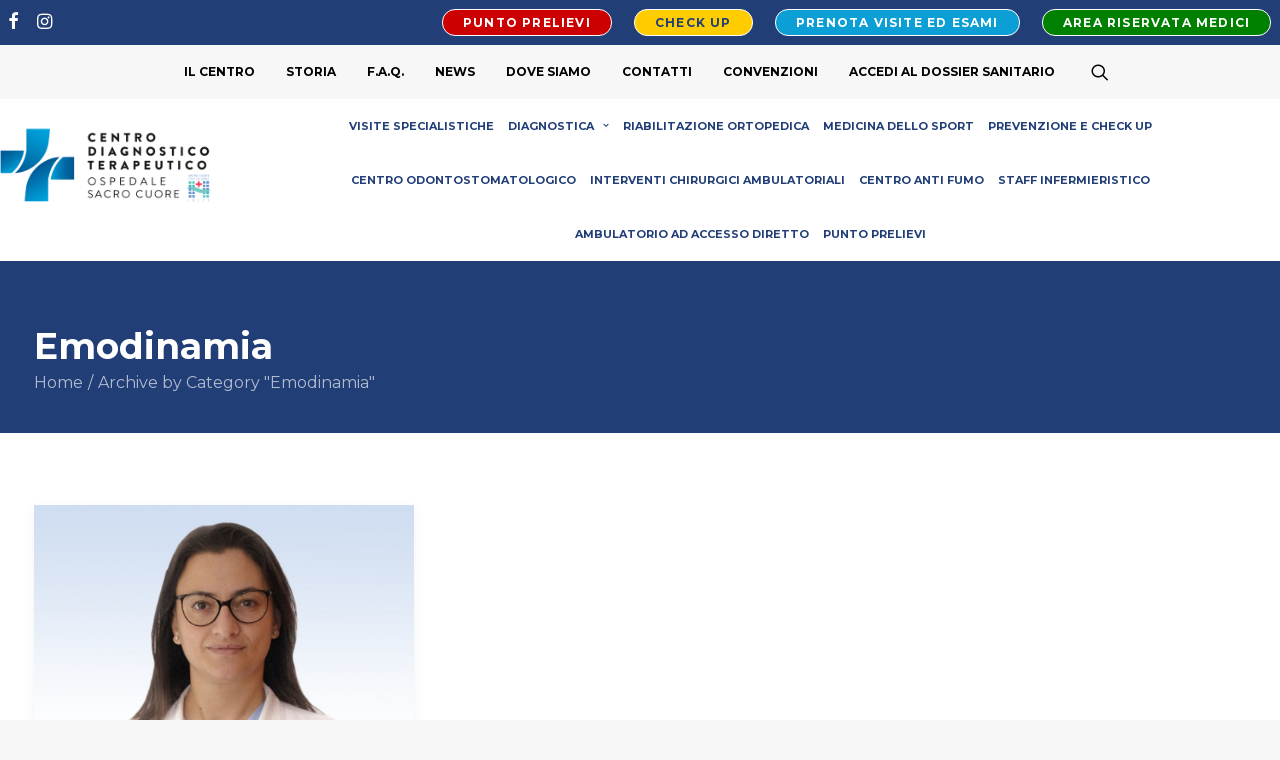

--- FILE ---
content_type: text/css; charset=utf-8
request_url: https://centrodiagnostico.sacrocuore.it/wp-content/themes/centroterapeutico-child/style.css
body_size: 31
content:
/*
Theme Name: Centro Terapeutico Child
Description: Child theme for Uncode theme
Author: Dedeho
Author URI: https://www.medicalbox.it
Template: uncode
Version: 1.0.0
Text Domain: uncode
*/

--- FILE ---
content_type: application/javascript; charset=utf-8
request_url: https://centrodiagnostico.sacrocuore.it/wp-content/cache/min/1/wp-content/plugins/wp-rocket/assets/js/wpr-beacon.js?ver=1755499270
body_size: 8917
content:
(()=>{var BeaconUtils=class{static getScreenWidth(){return window.innerWidth||document.documentElement.clientWidth}
static getScreenHeight(){return window.innerHeight||document.documentElement.clientHeight}
static isNotValidScreensize(is_mobile,threshold){const screenWidth=this.getScreenWidth();const screenHeight=this.getScreenHeight();const isNotValidForMobile=is_mobile&&(screenWidth>threshold.width||screenHeight>threshold.height);const isNotValidForDesktop=!is_mobile&&(screenWidth<threshold.width||screenHeight<threshold.height);return isNotValidForMobile||isNotValidForDesktop}
static isPageCached(){const signature=document.documentElement.nextSibling&&document.documentElement.nextSibling.data?document.documentElement.nextSibling.data:"";return signature&&signature.includes("Debug: cached")}
static isIntersecting(rect){return rect.bottom>=0&&rect.right>=0&&rect.top<=(window.innerHeight||document.documentElement.clientHeight)&&rect.left<=(window.innerWidth||document.documentElement.clientWidth)}
static isPageScrolled(){return window.pageYOffset>0||document.documentElement.scrollTop>0}
static isElementVisible(element){const style=window.getComputedStyle(element);const rect=element.getBoundingClientRect();if(!style){return!1}
if(this.hasTransparentText(element)){return!1}
return!(style.display==="none"||style.visibility==="hidden"||style.opacity==="0"||rect.width===0||rect.height===0)}
static hasTransparentText(element){const style=window.getComputedStyle(element);if(!style){return!1}
const color=style.color||"";const filter=style.filter||"";if(color==="transparent"){return!0}
const rgbaMatch=color.match(/rgba\(\d+,\s*\d+,\s*\d+,\s*0\)/);if(rgbaMatch){return!0}
const hslaMatch=color.match(/hsla\(\d+,\s*\d+%,\s*\d+%,\s*0\)/);if(hslaMatch){return!0}
const hexMatch=color.match(/#[0-9a-fA-F]{6}00/);if(hexMatch){return!0}
if(filter.includes("opacity(0)")){return!0}
return!1}};var Utils_default=BeaconUtils;var BeaconLcp=class{constructor(config,logger){this.config=config;this.performanceImages=[];this.logger=logger}
async run(){try{const above_the_fold_images=this._generateLcpCandidates(Infinity);if(above_the_fold_images){this._initWithFirstElementWithInfo(above_the_fold_images);this._fillATFWithoutDuplications(above_the_fold_images)}}catch(err){this.errorCode="script_error";this.logger.logMessage("Script Error: "+err)}}
_generateLcpCandidates(count){const lcpElements=document.querySelectorAll(this.config.elements);if(lcpElements.length<=0){return[]}
const potentialCandidates=Array.from(lcpElements);const topCandidates=potentialCandidates.map((element)=>{if("img"===element.nodeName.toLowerCase()&&"picture"===element.parentElement.nodeName.toLowerCase()){return null}
let rect;if("picture"===element.nodeName.toLowerCase()){const imgElement=element.querySelector("img");if(imgElement){rect=imgElement.getBoundingClientRect()}else{return null}}else{rect=element.getBoundingClientRect()}
return{element,rect}}).filter((item)=>item!==null).filter((item)=>{return item.rect.width>0&&item.rect.height>0&&Utils_default.isIntersecting(item.rect)&&Utils_default.isElementVisible(item.element)}).map((item)=>({item,area:this._getElementArea(item.rect),elementInfo:this._getElementInfo(item.element)})).sort((a,b)=>b.area-a.area).slice(0,count);return topCandidates.map((candidate)=>({element:candidate.item.element,elementInfo:candidate.elementInfo}))}
_getElementArea(rect){const visibleWidth=Math.min(rect.width,(window.innerWidth||document.documentElement.clientWidth)-rect.left);const visibleHeight=Math.min(rect.height,(window.innerHeight||document.documentElement.clientHeight)-rect.top);return visibleWidth*visibleHeight}
_getElementInfo(element){const nodeName=element.nodeName.toLowerCase();const element_info={type:"",src:"",srcset:"",sizes:"",sources:[],bg_set:[],current_src:""};const css_bg_url_rgx=/url\(\s*?['"]?\s*?(.+?)\s*?["']?\s*?\)/ig;if(nodeName==="img"&&element.srcset){element_info.type="img-srcset";element_info.src=element.src;element_info.srcset=element.srcset;element_info.sizes=element.sizes;element_info.current_src=element.currentSrc}else if(nodeName==="img"){element_info.type="img";element_info.src=element.src;element_info.current_src=element.currentSrc}else if(nodeName==="video"){element_info.type="img";const source=element.querySelector("source");element_info.src=element.poster||(source?source.src:"");element_info.current_src=element_info.src}else if(nodeName==="svg"){const imageElement=element.querySelector("image");if(imageElement){element_info.type="img";element_info.src=imageElement.getAttribute("href")||"";element_info.current_src=element_info.src}}else if(nodeName==="picture"){element_info.type="picture";const img=element.querySelector("img");element_info.src=img?img.src:"";element_info.sources=Array.from(element.querySelectorAll("source")).map((source)=>({srcset:source.srcset||"",media:source.media||"",type:source.type||"",sizes:source.sizes||""}))}else{const computed_style=window.getComputedStyle(element,null);const bg_props=[computed_style.getPropertyValue("background-image"),getComputedStyle(element,":after").getPropertyValue("background-image"),getComputedStyle(element,":before").getPropertyValue("background-image")].filter((prop)=>prop!=="none");if(bg_props.length===0){return null}
const full_bg_prop=bg_props[0];element_info.type="bg-img";if(full_bg_prop.includes("image-set(")){element_info.type="bg-img-set"}
if(!full_bg_prop||full_bg_prop===""||full_bg_prop.includes("data:image")){return null}
const matches=[...full_bg_prop.matchAll(css_bg_url_rgx)];element_info.bg_set=matches.map((m)=>m[1]?{src:m[1].trim()+(m[2]?" "+m[2].trim():"")}:{});if(element_info.bg_set.every((item)=>item.src==="")){element_info.bg_set=matches.map((m)=>m[1]?{src:m[1].trim()}:{})}
if(element_info.bg_set.length<=0){return null}
if(element_info.bg_set.length>0){element_info.src=element_info.bg_set[0].src;if(element_info.type==="bg-img-set"){element_info.src=element_info.bg_set}}}
return element_info}
_initWithFirstElementWithInfo(elements){const firstElementWithInfo=elements.find((item)=>{return item.elementInfo!==null&&(item.elementInfo.src||item.elementInfo.srcset)});if(!firstElementWithInfo){this.logger.logMessage("No LCP candidate found.");this.performanceImages=[];return}
this.performanceImages=[{...firstElementWithInfo.elementInfo,label:"lcp"}]}
_fillATFWithoutDuplications(elements){elements.forEach(({element,elementInfo})=>{if(this._isDuplicateImage(element)||!elementInfo){return}
this.performanceImages.push({...elementInfo,label:"above-the-fold"})})}
_isDuplicateImage(image){const elementInfo=this._getElementInfo(image);if(elementInfo===null){return!1}
const isImageOrVideo=elementInfo.type==="img"||elementInfo.type==="img-srcset"||elementInfo.type==="video";const isBgImageOrPicture=elementInfo.type==="bg-img"||elementInfo.type==="bg-img-set"||elementInfo.type==="picture";return(isImageOrVideo||isBgImageOrPicture)&&this.performanceImages.some((item)=>item.src===elementInfo.src)}
getResults(){return this.performanceImages}};var BeaconLcp_default=BeaconLcp;var BeaconLrc=class{constructor(config,logger){this.config=config;this.logger=logger;this.lazyRenderElements=[]}
async run(){try{const elementsInView=this._getLazyRenderElements();if(elementsInView){this._processElements(elementsInView)}}catch(err){this.errorCode="script_error";this.logger.logMessage("Script Error: "+err)}}
_getLazyRenderElements(){const elements=document.querySelectorAll("[data-rocket-location-hash]");const svgUseTargets=this._getSvgUseTargets();if(elements.length<=0){return[]}
const validElements=Array.from(elements).filter((element)=>{if(this._skipElement(element)){return!1}
if(svgUseTargets.includes(element)){this.logger.logColoredMessage(`Element skipped because of SVG: ${element.tagName}`,"orange");return!1}
return!0});return validElements.map((element)=>({element,depth:this._getElementDepth(element),distance:this._getElementDistance(element),hash:this._getLocationHash(element)}))}
_getElementDepth(element){let depth=0;let parent=element.parentElement;while(parent){depth++;parent=parent.parentElement}
return depth}
_getElementDistance(element){const rect=element.getBoundingClientRect();const scrollTop=window.pageYOffset||document.documentElement.scrollTop;return Math.max(0,rect.top+scrollTop-Utils_default.getScreenHeight())}
_skipElement(element){const skipStrings=this.config.skipStrings||["memex"];if(!element||!element.id)return!1;return skipStrings.some((str)=>element.id.toLowerCase().includes(str.toLowerCase()))}
_shouldSkipElement(element,exclusions){if(!element)return!1;for(let i=0;i<exclusions.length;i++){const[attribute,pattern]=exclusions[i];const attributeValue=element.getAttribute(attribute);if(attributeValue&&new RegExp(pattern,"i").test(attributeValue)){return!0}}
return!1}
_checkLcrConflict(element){const conflictingElements=[];const computedStyle=window.getComputedStyle(element);const validMargins=["marginTop","marginRight","marginBottom","marginLeft"];const negativeMargins=validMargins.some((margin)=>parseFloat(computedStyle[margin])<0);const currentElementConflicts=negativeMargins||computedStyle.contentVisibility==="auto"||computedStyle.contentVisibility==="hidden";if(currentElementConflicts){conflictingElements.push({element,conflicts:[negativeMargins&&"negative margin",computedStyle.contentVisibility==="auto"&&"content-visibility:auto",computedStyle.contentVisibility==="hidden"&&"content-visibility:hidden"].filter(Boolean)})}
Array.from(element.children).forEach((child)=>{const childStyle=window.getComputedStyle(child);const validMargins2=["marginTop","marginRight","marginBottom","marginLeft"];const childNegativeMargins=validMargins2.some((margin)=>parseFloat(childStyle[margin])<0);const childConflicts=childNegativeMargins||childStyle.position==="absolute"||childStyle.position==="fixed";if(childConflicts){conflictingElements.push({element:child,conflicts:[childNegativeMargins&&"negative margin",childStyle.position==="absolute"&&"position:absolute",childStyle.position==="fixed"&&"position:fixed"].filter(Boolean)})}});return conflictingElements}
_processElements(elements){elements.forEach(({element,depth,distance,hash})=>{if(this._shouldSkipElement(element,this.config.exclusions||[])){return}
if("No hash detected"===hash){return}
const conflicts=this._checkLcrConflict(element);if(conflicts.length>0){this.logger.logMessage("Skipping element due to conflicts:",conflicts);return}
const can_push_hash=element.parentElement&&this._getElementDistance(element.parentElement)<this.config.lrc_threshold&&distance>=this.config.lrc_threshold;const color=can_push_hash?"green":distance===0?"red":"";this.logger.logColoredMessage(`${"	".repeat(depth)}${element.tagName} (Depth: ${depth}, Distance from viewport bottom: ${distance}px)`,color);this.logger.logColoredMessage(`${"	".repeat(depth)}Location hash: ${hash}`,color);this.logger.logColoredMessage(`${"	".repeat(depth)}Dimensions Client Height: ${element.clientHeight}`,color);if(can_push_hash){this.lazyRenderElements.push(hash);this.logger.logMessage(`Element pushed with hash: ${hash}`)}})}
_getXPath(element){if(element&&element.id!==""){return `//*[@id="${element.id}"]`}
return this._getElementXPath(element)}
_getElementXPath(element){if(element===document.body){return"/html/body"}
const position=this._getElementPosition(element);return `${this._getElementXPath(element.parentNode)}/${element.nodeName.toLowerCase()}[${position}]`}
_getElementPosition(element){let pos=1;let sibling=element.previousElementSibling;while(sibling){if(sibling.nodeName===element.nodeName){pos++}
sibling=sibling.previousElementSibling}
return pos}
_getLocationHash(element){return element.hasAttribute("data-rocket-location-hash")?element.getAttribute("data-rocket-location-hash"):"No hash detected"}
_getSvgUseTargets(){const useElements=document.querySelectorAll("use");const targets=new Set();useElements.forEach((use)=>{let parent=use.parentElement;while(parent&&parent!==document.body){targets.add(parent);parent=parent.parentElement}});return Array.from(targets)}
getResults(){return this.lazyRenderElements}};var BeaconLrc_default=BeaconLrc;var BeaconPreloadFonts=class{constructor(config,logger){this.config=config;this.logger=logger;this.aboveTheFoldFonts=[];const extensions=(Array.isArray(this.config.processed_extensions)&&this.config.processed_extensions.length>0?this.config.processed_extensions:["woff","woff2","ttf"]).map((ext)=>ext.replace(/[.*+?^${}()|[\]\\]/g,"\\$&")).join("|");this.FONT_FILE_REGEX=new RegExp(`\\.(${extensions})(\\?.*)?$`,"i");this.EXCLUDED_TAG_NAMES=new Set(["BASE","HEAD","LINK","META","STYLE","TITLE","SCRIPT","IMG","VIDEO","AUDIO","EMBED","OBJECT","IFRAME","NOSCRIPT","TEMPLATE","SLOT","CANVAS","SOURCE","TRACK","PARAM","USE","SYMBOL","BR","HR","WBR","APPLET","ACRONYM","BGSOUND","BIG","BLINK","CENTER","FONT","FRAME","FRAMESET","MARQUEE","NOFRAMES","STRIKE","TT","U","XMP"])}
isExcluded(fontFamily,urls){const exclusions=this.config.preload_fonts_exclusions;const exclusionsSet=new Set(exclusions);if(exclusionsSet.has(fontFamily)){return!0}
if(exclusions.some((exclusion)=>fontFamily.includes(exclusion))){return!0}
if(Array.isArray(urls)&&urls.length>0){if(urls.some((url)=>exclusionsSet.has(url))){return!0}
if(urls.some((url)=>exclusions.some((exclusion)=>url.includes(exclusion)))){return!0}}
return!1}
canElementBeStyledWithFontFamily(element){return!this.EXCLUDED_TAG_NAMES.has(element.tagName)}
isElementVisible(element){return Utils_default.isElementVisible(element)}
cleanUrl(url){try{url=url.split("?")[0].split("#")[0];return new URL(url,window.location.href).href}catch(e){return url}}
async externalStylesheetsDoc(){function generateFontPairsFromStyleSheets(styleSheetsArray){const fontPairs={};function _extractFirstUrlFromSrc(srcValue){if(!srcValue)return null;const urlMatch=srcValue.match(/url\s*\(\s*(['"]?)(.+?)\1\s*\)/);return urlMatch?urlMatch[2]:null}
function _cleanFontFamilyName(fontFamilyValue){if(!fontFamilyValue)return"";return fontFamilyValue.replace(/^['"]+|['"]+$/g,"").trim()}
if(!styleSheetsArray||!Array.isArray(styleSheetsArray)){console.warn("generateFontPairsFromStyleSheets: Input is not a valid array. Received:",styleSheetsArray);return fontPairs}
if(styleSheetsArray.length===0){return fontPairs}
styleSheetsArray.forEach((sheet)=>{if(sheet&&sheet.cssRules){try{for(const rule of sheet.cssRules){if(rule.type===CSSRule.FONT_FACE_RULE){const cssFontFaceRule=rule;const fontFamily=_cleanFontFamilyName(cssFontFaceRule.style.getPropertyValue("font-family"));const fontWeight=cssFontFaceRule.style.getPropertyValue("font-weight")||"normal";const fontStyle=cssFontFaceRule.style.getPropertyValue("font-style")||"normal";const src=cssFontFaceRule.style.getPropertyValue("src");const fontUrl=_extractFirstUrlFromSrc(src);if(fontFamily&&fontUrl){const variation={family:fontFamily,weight:fontWeight,style:fontStyle};if(!fontPairs[fontUrl])fontPairs[fontUrl]=[];const variationExists=fontPairs[fontUrl].some((v)=>v.family===variation.family&&v.weight===variation.weight&&v.style===variation.style);if(!variationExists)fontPairs[fontUrl].push(variation)}}}}catch(e){console.warn("Error processing CSS rules from a stylesheet:",e,sheet)}}else if(sheet&&!sheet.cssRules){console.warn("Skipping a stylesheet as its cssRules are not accessible or it is empty:",sheet)}});return fontPairs}
const links=[...document.querySelectorAll('link[rel="stylesheet"]')].filter((link)=>{try{const linkUrl=new URL(link.href);const currentUrl=new URL(window.location.href);if(linkUrl.origin===currentUrl.origin){return!1}
const exclusions=this.config.external_font_exclusions||[];return!exclusions.some((exclusion)=>link.href.includes(exclusion))}catch(e){return!1}});if(links.length===0){this.logger.logMessage("No external CSS links found to process.");return{styleSheets:[],fontPairs:{}}}
const fetchedCssPromises=links.map((linkElement)=>fetch(linkElement.href,{mode:"cors"}).then((response)=>{if(response.ok){return response.text()}
console.warn(`Failed to fetch external CSS from ${linkElement.href}: ${response.status} ${response.statusText}`);return null}).catch((error)=>{console.error(`Network error fetching external CSS from ${linkElement.href}:`,error);return null}));const cssTexts=await Promise.all(fetchedCssPromises);const temporaryStyleSheets=[];cssTexts.forEach((txt)=>{if(txt&&txt.trim()!==""){try{const sheet=new CSSStyleSheet();sheet.replaceSync(txt);temporaryStyleSheets.push(sheet)}catch(error){console.error("Could not parse fetched CSS into a stylesheet:",error,`
CSS (first 200 chars): ${txt.substring(0, 200)}...`)}}});if(temporaryStyleSheets.length>0){this.logger.logMessage(`[Beacon] ${temporaryStyleSheets.length} stylesheet(s) fetched and parsed into CSSStyleSheet objects.`)}else{this.logger.logMessage("[Beacon] No stylesheets were successfully parsed from the fetched CSS.")}
const processedFontPairs=generateFontPairsFromStyleSheets(temporaryStyleSheets);return{styleSheets:temporaryStyleSheets,fontPairs:processedFontPairs}}
async _initializeExternalFontSheets(){this.logger.logMessage("Initializing external font stylesheets...");try{const result=await this.externalStylesheetsDoc();this.externalParsedSheets=result.styleSheets||[];this.externalParsedPairs=result.fontPairs||[];this.logger.logMessage(`Successfully parsed ${this.externalParsedSheets.length} external font stylesheets.`)}catch(error){this.logger.logMessage("Error initializing external font stylesheets:",error);this.externalParsedSheets=[]}}
getNetworkLoadedFonts(){return new Map(window.performance.getEntriesByType("resource").filter((resource)=>this.FONT_FILE_REGEX.test(resource.name)).map((resource)=>[this.cleanUrl(resource.name),resource.name]))}
async getFontFaceRules(){const stylesheetFonts={};const processedUrls=new Set();const processFontFaceRule=(rule,baseHref=null)=>{const src=rule.style.getPropertyValue("src");const fontFamily=rule.style.getPropertyValue("font-family").replace(/['"]/g,"").trim();const weight=rule.style.getPropertyValue("font-weight")||"400";const style=rule.style.getPropertyValue("font-style")||"normal";if(!stylesheetFonts[fontFamily]){stylesheetFonts[fontFamily]={urls:[],variations:new Set()}}
const extractFirstUrlFromSrc=(srcValue)=>{if(!srcValue)return null;const urlMatch=srcValue.match(/url\s*\(\s*(['"]?)(.+?)\1\s*\)/);return urlMatch?urlMatch[2]:null};const firstUrl=extractFirstUrlFromSrc(src);if(firstUrl){let rawUrl=firstUrl;if(baseHref){rawUrl=new URL(rawUrl,baseHref).href}
const normalized=this.cleanUrl(rawUrl);if(!stylesheetFonts[fontFamily].urls.includes(normalized)){stylesheetFonts[fontFamily].urls.push(normalized);stylesheetFonts[fontFamily].variations.add(JSON.stringify({weight,style}))}}};const processImportRule=async(rule)=>{try{const importUrl=rule.href;if(processedUrls.has(importUrl)){return}
processedUrls.add(importUrl);const response=await fetch(importUrl,{mode:"cors"});if(!response.ok){this.logger.logMessage(`Failed to fetch @import CSS: ${response.status}`);return}
const cssText=await response.text();const tempSheet=new CSSStyleSheet();tempSheet.replaceSync(cssText);Array.from(tempSheet.cssRules||[]).forEach((importedRule)=>{if(importedRule instanceof CSSFontFaceRule){processFontFaceRule(importedRule,importUrl)}})}catch(error){this.logger.logMessage(`Error processing @import rule: ${error.message}`)}};const processSheet=async(sheet)=>{try{const rules=Array.from(sheet.cssRules||[]);for(const rule of rules){if(rule instanceof CSSFontFaceRule){processFontFaceRule(rule,sheet.href)}else if(rule instanceof CSSImportRule){if(rule.styleSheet){await processSheet(rule.styleSheet)}else{await processImportRule(rule)}}else if(rule.styleSheet){await processSheet(rule.styleSheet)}}}catch(e){if(e.name==="SecurityError"&&sheet.href){if(processedUrls.has(sheet.href)){return}
processedUrls.add(sheet.href);try{const response=await fetch(sheet.href,{mode:"cors"});if(response.ok){const cssText=await response.text();const tempSheet=new CSSStyleSheet();tempSheet.replaceSync(cssText);Array.from(tempSheet.cssRules||[]).forEach((rule)=>{if(rule instanceof CSSFontFaceRule){processFontFaceRule(rule,sheet.href)}});const importRegex=/@import\s+url\(['"]?([^'")]+)['"]?\);?/g;let importMatch;while((importMatch=importRegex.exec(cssText))!==null){const importUrl=new URL(importMatch[1],sheet.href).href;if(processedUrls.has(importUrl)){continue}
processedUrls.add(importUrl);try{const importResponse=await fetch(importUrl,{mode:"cors"});if(importResponse.ok){const importCssText=await importResponse.text();const tempImportSheet=new CSSStyleSheet();tempImportSheet.replaceSync(importCssText);Array.from(tempImportSheet.cssRules||[]).forEach((importedRule)=>{if(importedRule instanceof CSSFontFaceRule){processFontFaceRule(importedRule,importUrl)}})}}catch(importError){this.logger.logMessage(`Error fetching @import ${importUrl}: ${importError.message}`)}}}}catch(fetchError){this.logger.logMessage(`Error fetching stylesheet ${sheet.href}: ${fetchError.message}`)}}else{this.logger.logMessage(`Error processing stylesheet: ${e.message}`)}}};const sheets=Array.from(document.styleSheets);for(const sheet of sheets){await processSheet(sheet)}
const inlineStyleElements=document.querySelectorAll("style");for(const styleElement of inlineStyleElements){const cssText=styleElement.textContent||styleElement.innerHTML||"";const importRegex=/@import\s+url\s*\(\s*['"]?([^'")]+)['"]?\s*\)\s*;?/g;let importMatch;while((importMatch=importRegex.exec(cssText))!==null){const importUrl=importMatch[1];if(processedUrls.has(importUrl)){continue}
processedUrls.add(importUrl);try{const response=await fetch(importUrl,{mode:"cors"});if(response.ok){const importCssText=await response.text();const tempSheet=new CSSStyleSheet();tempSheet.replaceSync(importCssText);Array.from(tempSheet.cssRules||[]).forEach((importedRule)=>{if(importedRule instanceof CSSFontFaceRule){processFontFaceRule(importedRule,importUrl)}})}}catch(importError){this.logger.logMessage(`Error fetching inline @import ${importUrl}: ${importError.message}`)}}}
Object.values(stylesheetFonts).forEach((fontData)=>{fontData.variations=Array.from(fontData.variations).map((v)=>JSON.parse(v))});return stylesheetFonts}
isElementAboveFold(element){if(!this.isElementVisible(element))return!1;const rect=element.getBoundingClientRect();const scrollTop=window.pageYOffset||document.documentElement.scrollTop;const elementTop=rect.top+scrollTop;const foldPosition=window.innerHeight||document.documentElement.clientHeight;return elementTop<=foldPosition}
canElementBeProcessed(element){return this.canElementBeStyledWithFontFamily(element)&&this.isElementAboveFold(element)}
async run(){await document.fonts.ready;await this._initializeExternalFontSheets();const networkLoadedFonts=this.getNetworkLoadedFonts();const stylesheetFonts=await this.getFontFaceRules();const hostedFonts=new Map();const externalFontsResults=await this.processExternalFonts(this.externalParsedPairs);const elements=Array.from(document.getElementsByTagName("*")).filter((el)=>this.canElementBeProcessed(el));elements.forEach((element)=>{const processElementFont=(style,pseudoElement=null)=>{if(!style||!this.isElementVisible(element))return;const fontFamily=style.fontFamily.split(",")[0].replace(/['"]+/g,"").trim();const hasContent=pseudoElement?style.content!=="none"&&style.content!=='""':element.textContent.trim();if(hasContent&&stylesheetFonts[fontFamily]){let urls=stylesheetFonts[fontFamily].urls;if(!this.isExcluded(fontFamily,urls)&&!hostedFonts.has(fontFamily)){hostedFonts.set(fontFamily,{elements:new Set(),urls,variations:stylesheetFonts[fontFamily].variations});hostedFonts.get(fontFamily).elements.add(element)}}};try{processElementFont(window.getComputedStyle(element));["::before","::after"].forEach((pseudo)=>{processElementFont(window.getComputedStyle(element,pseudo),pseudo)})}catch(e){this.logger.logMessage("Error processing element:",e)}});const aboveTheFoldFonts=this.summarizeMatches(externalFontsResults,hostedFonts,networkLoadedFonts);if(!Object.keys(aboveTheFoldFonts.allFonts).length&&!Object.keys(aboveTheFoldFonts.externalFonts).length&&!Object.keys(aboveTheFoldFonts.hostedFonts).length){this.logger.logMessage("No fonts found above the fold.");return}
this.logger.logMessage("Above the fold fonts:",aboveTheFoldFonts);this.aboveTheFoldFonts=[...new Set(Object.values(aboveTheFoldFonts.allFonts).flatMap((font)=>font.variations.map((variation)=>variation.url)))]}
summarizeMatches(externalFontsResults,hostedFonts,networkLoadedFonts){const allFonts={};const hostedFontsResults={};if(hostedFonts.size>0){hostedFonts.forEach((data,fontFamily)=>{if(data.variations){const elements=Array.from(data.elements);const aboveElements=elements.filter((el)=>this.isElementAboveFold(el));const belowElements=elements.filter((el)=>!this.isElementAboveFold(el));data.variations.forEach((variation)=>{let matchingUrl=null;for(const styleUrl of data.urls){const normalizedStyleUrl=this.cleanUrl(styleUrl);if(networkLoadedFonts.has(normalizedStyleUrl)){matchingUrl=networkLoadedFonts.get(normalizedStyleUrl);break}}
if(matchingUrl){if(!allFonts[fontFamily]){allFonts[fontFamily]={type:"hosted",variations:[],elementCount:{aboveFold:aboveElements.length,belowFold:belowElements.length,total:elements.length},urlCount:{aboveFold:new Set(),belowFold:new Set()}}}
allFonts[fontFamily].variations.push({weight:variation.weight,style:variation.style,url:matchingUrl,elementCount:{aboveFold:aboveElements.length,belowFold:belowElements.length,total:elements.length}});if(aboveElements.length>0){allFonts[fontFamily].urlCount.aboveFold.add(matchingUrl)}
if(belowElements.length>0){allFonts[fontFamily].urlCount.belowFold.add(matchingUrl)}}});if(allFonts[fontFamily]){hostedFontsResults[fontFamily]={variations:allFonts[fontFamily].variations,elementCount:{...allFonts[fontFamily].elementCount},urlCount:{...allFonts[fontFamily].urlCount}}}}})}
if(Object.keys(externalFontsResults).length>0){Object.entries(externalFontsResults).forEach(([url,data])=>{const aboveElements=Array.from(data.elements).filter((el)=>this.isElementAboveFold(el));const belowElements=Array.from(data.elements).filter((el)=>!this.isElementAboveFold(el));if(data.elementCount.aboveFold>0||aboveElements.length>0){data.variations.forEach((variation)=>{if(!allFonts[variation.family]){allFonts[variation.family]={type:"external",variations:[],elementCount:{aboveFold:0,belowFold:0,total:0},urlCount:{aboveFold:new Set(),belowFold:new Set()}}}
allFonts[variation.family].variations.push({weight:variation.weight,style:variation.style,url,elementCount:{aboveFold:aboveElements.length,belowFold:belowElements.length,total:data.elements.length}});allFonts[variation.family].elementCount.aboveFold+=aboveElements.length;allFonts[variation.family].elementCount.belowFold+=belowElements.length;allFonts[variation.family].elementCount.total+=data.elements.length;if(aboveElements.length>0){allFonts[variation.family].urlCount.aboveFold.add(url)}
if(belowElements.length>0){allFonts[variation.family].urlCount.belowFold.add(url)}})}})}
Object.values(allFonts).forEach((font)=>{font.urlCount={aboveFold:font.urlCount.aboveFold.size,belowFold:font.urlCount.belowFold.size,total:(new Set([...font.urlCount.aboveFold,...font.urlCount.belowFold])).size}});Object.values(hostedFontsResults).forEach((font)=>{if(font.urlCount.aboveFold instanceof Set){font.urlCount={aboveFold:font.urlCount.aboveFold.size,belowFold:font.urlCount.belowFold.size,total:(new Set([...font.urlCount.aboveFold,...font.urlCount.belowFold])).size}}});return{externalFonts:Object.fromEntries(Object.entries(externalFontsResults).filter((entry)=>entry[1].elementCount.aboveFold>0)),hostedFonts:hostedFontsResults,allFonts}}
async processExternalFonts(fontPairs){const matches=new Map();const elements=Array.from(document.getElementsByTagName("*")).filter((el)=>this.canElementBeProcessed(el));const fontMap=new Map();Object.entries(fontPairs).forEach(([url,variations])=>{variations.forEach((variation)=>{const key=`${variation.family}|${variation.weight}|${variation.style}`;fontMap.set(key,{url,...variation})})});const getFontInfoForElement=(style)=>{const family=style.fontFamily.split(",")[0].replace(/['"]+/g,"").trim();const weight=style.fontWeight;const fontStyle=style.fontStyle;const key=`${family}|${weight}|${fontStyle}`;let fontInfo=fontMap.get(key);if(!fontInfo&&weight!=="400"){const fallbackKey=`${family}|400|${fontStyle}`;fontInfo=fontMap.get(fallbackKey)}
return fontInfo};elements.forEach((element)=>{if(element.textContent.trim()){const style=window.getComputedStyle(element);const fontInfo=getFontInfoForElement(style);if(fontInfo){if(!this.isExcluded(fontInfo.family,[fontInfo.url])&&!matches.has(fontInfo.url)){matches.set(fontInfo.url,{elements:new Set(),variations:new Set()});matches.get(fontInfo.url).elements.add(element);matches.get(fontInfo.url).variations.add(JSON.stringify({family:fontInfo.family,weight:fontInfo.weight,style:fontInfo.style}))}}}["::before","::after"].forEach((pseudo)=>{const pseudoStyle=window.getComputedStyle(element,pseudo);if(pseudoStyle.content!=="none"&&pseudoStyle.content!=='""'){const fontInfo=getFontInfoForElement(pseudoStyle);if(fontInfo){if(!this.isExcluded(fontInfo.family,[fontInfo.url])&&!matches.has(fontInfo.url)){matches.set(fontInfo.url,{elements:new Set(),variations:new Set()});matches.get(fontInfo.url).elements.add(element);matches.get(fontInfo.url).variations.add(JSON.stringify({family:fontInfo.family,weight:fontInfo.weight,style:fontInfo.style}))}}}})});return Object.fromEntries(Array.from(matches.entries()).map(([url,data])=>[url,{elementCount:{aboveFold:Array.from(data.elements).filter((el)=>this.isElementAboveFold(el)).length,total:data.elements.size},variations:Array.from(data.variations).map((v)=>JSON.parse(v)),elements:Array.from(data.elements)}]))}
getResults(){return this.aboveTheFoldFonts}};var BeaconPreloadFonts_default=BeaconPreloadFonts;var BeaconPreconnectExternalDomain=class{constructor(config,logger){this.logger=logger;this.result=[];this.excludedPatterns=config.preconnect_external_domain_exclusions;this.eligibleElements=config.preconnect_external_domain_elements;this.matchedItems=new Set();this.excludedItems=new Set()}
async run(){const elements=document.querySelectorAll(`${this.eligibleElements.join(", ")}[src], ${this.eligibleElements.join(", ")}[href], ${this.eligibleElements.join(", ")}[rel], ${this.eligibleElements.join(", ")}[type]`);elements.forEach((el)=>this.processElement(el));this.logger.logMessage({matchedItems:this.getMatchedItems(),excludedItems:Array.from(this.excludedItems)})}
processElement(el){try{const url=new URL(el.src||el.href||"",location.href);if(this.isExcluded(el)){this.excludedItems.add(this.createExclusionObject(url,el));return}
if(this.isExternalDomain(url)){this.matchedItems.add(`${url.hostname}-${el.tagName.toLowerCase()}`);this.result=[...new Set(this.result.concat(url.origin))]}}catch(e){this.logger.logMessage(e)}}
isExcluded(el){const outerHTML=el.outerHTML.substring(0,el.outerHTML.indexOf(">")+1);return this.excludedPatterns.some((pattern)=>outerHTML.includes(pattern))}
isExcludedByDomain(url){return this.excludedPatterns.some((pattern)=>pattern.type==="domain"&&url.hostname.includes(pattern.value))}
isExternalDomain(url){return url.hostname!==location.hostname&&url.hostname}
createExclusionObject(url,el){return{domain:url.hostname,elementType:el.tagName.toLowerCase()}}
getMatchedItems(){return Array.from(this.matchedItems).map((item)=>{const lastHyphenIndex=item.lastIndexOf("-");return[item.substring(0,lastHyphenIndex),item.substring(lastHyphenIndex+1)]})}
getResults(){return this.result}};var BeaconPreconnectExternalDomain_default=BeaconPreconnectExternalDomain;var Logger=class{constructor(enabled){this.enabled=enabled}
logMessage(label,msg=""){if(!this.enabled){return}
if(msg!==""){console.log(label,msg);return}
console.log(label)}
logColoredMessage(msg,color="green"){if(!this.enabled){return}
console.log(`%c${msg}`,`color: ${color};`)}};var Logger_default=Logger;var BeaconManager=class{constructor(config){this.config=config;this.lcpBeacon=null;this.lrcBeacon=null;this.preloadFontsBeacon=null;this.preconnectExternalDomainBeacon=null;this.infiniteLoopId=null;this.errorCode="";this.logger=new Logger_default(this.config.debug)}
async init(){this.scriptTimer=new Date();if(!await this._isValidPreconditions()){this._finalize();return}
if(Utils_default.isPageScrolled()){this.logger.logMessage("Bailing out because the page has been scrolled");this._finalize();return}
this.infiniteLoopId=setTimeout(()=>{this._handleInfiniteLoop()},1e4);const isGeneratedBefore=await this._getGeneratedBefore();const shouldGenerateLcp=this.config.status.atf&&(isGeneratedBefore===!1||isGeneratedBefore.lcp===!1);const shouldGeneratelrc=this.config.status.lrc&&(isGeneratedBefore===!1||isGeneratedBefore.lrc===!1);const shouldGeneratePreloadFonts=this.config.status.preload_fonts&&(isGeneratedBefore===!1||isGeneratedBefore.preload_fonts===!1);const shouldGeneratePreconnectExternalDomain=this.config.status.preconnect_external_domain&&(isGeneratedBefore===!1||isGeneratedBefore.preconnect_external_domain===!1);if(shouldGenerateLcp){this.lcpBeacon=new BeaconLcp_default(this.config,this.logger);await this.lcpBeacon.run()}else{this.logger.logMessage("Not running BeaconLcp because data is already available or feature is disabled")}
if(shouldGeneratelrc){this.lrcBeacon=new BeaconLrc_default(this.config,this.logger);await this.lrcBeacon.run()}else{this.logger.logMessage("Not running BeaconLrc because data is already available or feature is disabled")}
if(shouldGeneratePreloadFonts){this.preloadFontsBeacon=new BeaconPreloadFonts_default(this.config,this.logger);await this.preloadFontsBeacon.run()}else{this.logger.logMessage("Not running BeaconPreloadFonts because data is already available or feature is disabled")}
if(shouldGeneratePreconnectExternalDomain){this.preconnectExternalDomainBeacon=new BeaconPreconnectExternalDomain_default(this.config,this.logger);await this.preconnectExternalDomainBeacon.run()}else{this.logger.logMessage("Not running BeaconPreconnectExternalDomain because data is already available or feature is disabled")}
if(shouldGenerateLcp||shouldGeneratelrc||shouldGeneratePreloadFonts||shouldGeneratePreconnectExternalDomain){this._saveFinalResultIntoDB()}else{this.logger.logMessage("Not saving results into DB as no beacon features ran.");this._finalize()}}
async _isValidPreconditions(){const threshold={width:this.config.width_threshold,height:this.config.height_threshold};if(Utils_default.isNotValidScreensize(this.config.is_mobile,threshold)){this.logger.logMessage("Bailing out because screen size is not acceptable");return!1}
return!0}
async _getGeneratedBefore(){if(!Utils_default.isPageCached()){return!1}
let data_check=new FormData();data_check.append("action","rocket_check_beacon");data_check.append("rocket_beacon_nonce",this.config.nonce);data_check.append("url",this.config.url);data_check.append("is_mobile",this.config.is_mobile);const beacon_data_response=await fetch(this.config.ajax_url,{method:"POST",credentials:"same-origin",body:data_check}).then((data)=>data.json());return beacon_data_response.data}
_saveFinalResultIntoDB(){const results={lcp:this.lcpBeacon?this.lcpBeacon.getResults():null,lrc:this.lrcBeacon?this.lrcBeacon.getResults():null,preload_fonts:this.preloadFontsBeacon?this.preloadFontsBeacon.getResults():null,preconnect_external_domain:this.preconnectExternalDomainBeacon?this.preconnectExternalDomainBeacon.getResults():null};const data=new FormData();data.append("action","rocket_beacon");data.append("rocket_beacon_nonce",this.config.nonce);data.append("url",this.config.url);data.append("is_mobile",this.config.is_mobile);data.append("status",this._getFinalStatus());data.append("results",JSON.stringify(results));fetch(this.config.ajax_url,{method:"POST",credentials:"same-origin",body:data,headers:{"wpr-saas-no-intercept":!0}}).then((response)=>response.json()).then((data2)=>{this.logger.logMessage(data2.data.lcp)}).catch((error)=>{this.logger.logMessage(error)}).finally(()=>{this._finalize()})}
_getFinalStatus(){if(""!==this.errorCode){return this.errorCode}
const scriptTime=(new Date()-this.scriptTimer)/1e3;if(10<=scriptTime){return"timeout"}
return"success"}
_handleInfiniteLoop(){this._saveFinalResultIntoDB()}
_finalize(){const beaconscript=document.querySelector('[data-name="wpr-wpr-beacon"]');beaconscript.setAttribute("beacon-completed","true");clearTimeout(this.infiniteLoopId)}};var BeaconManager_default=BeaconManager;((rocket_beacon_data)=>{if(!rocket_beacon_data){return}
const instance=new BeaconManager_default(rocket_beacon_data);if(document.readyState!=="loading"){setTimeout(()=>{instance.init()},rocket_beacon_data.delay);return}
document.addEventListener("DOMContentLoaded",()=>{setTimeout(()=>{instance.init()},rocket_beacon_data.delay)})})(window.rocket_beacon_data);var BeaconEntryPoint_default=BeaconManager_default})()